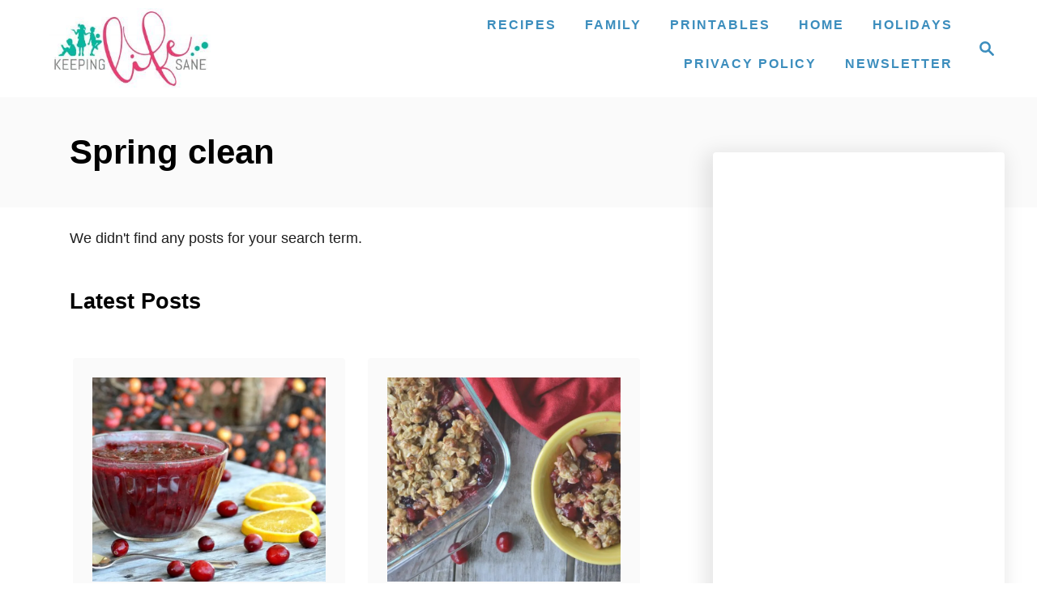

--- FILE ---
content_type: text/html; charset=utf-8
request_url: https://scripts.mediavine.com/creativeBlocks
body_size: 308
content:
{"24947":true,"7916392":true,"7916408":true,"7917671":true,"7955260":true,"7988411":true,"8000193":true,"8000199":true,"8028124":true,"8063330":true,"8063331":true,"8064617":true,"8066481":true,"8106423":true,"8106424":true,"8106425":true,"689307571":true,"689309766":true,"696273037":true,"698891805":true,"698892208":true,"698899286":true,"2249:698875350":true,"2249:698895893":true,"2249:698899286":true,"2307:epyvmy1b":true,"2662_193864_T24659489":true,"2662_193864_T24659560":true,"2662_193864_T25303379":true,"2662_193864_T25765264":true,"2662_193864_T26001827":true,"2662_193864_T26024475":true,"2662_193864_T26024570":true,"4771_148133_1610185652":true,"5700:698875350":true,"578698680203887225":true,"579784355410878615":true,"585551515900002346":true,"592768399865572879":true,"593573505744468627":true,"8341_230212_T25708776":true,"8341_230212_T25708783":true,"8341_230212_T25829914":true,"ajbndlde":true,"cr-efx15m1xz7vjv":true,"cr-g6vx2e6qvft":true,"hvlskxmm":true,"lgxex66q":true,"tdh90yh4":true,"upt8jr2c":true}